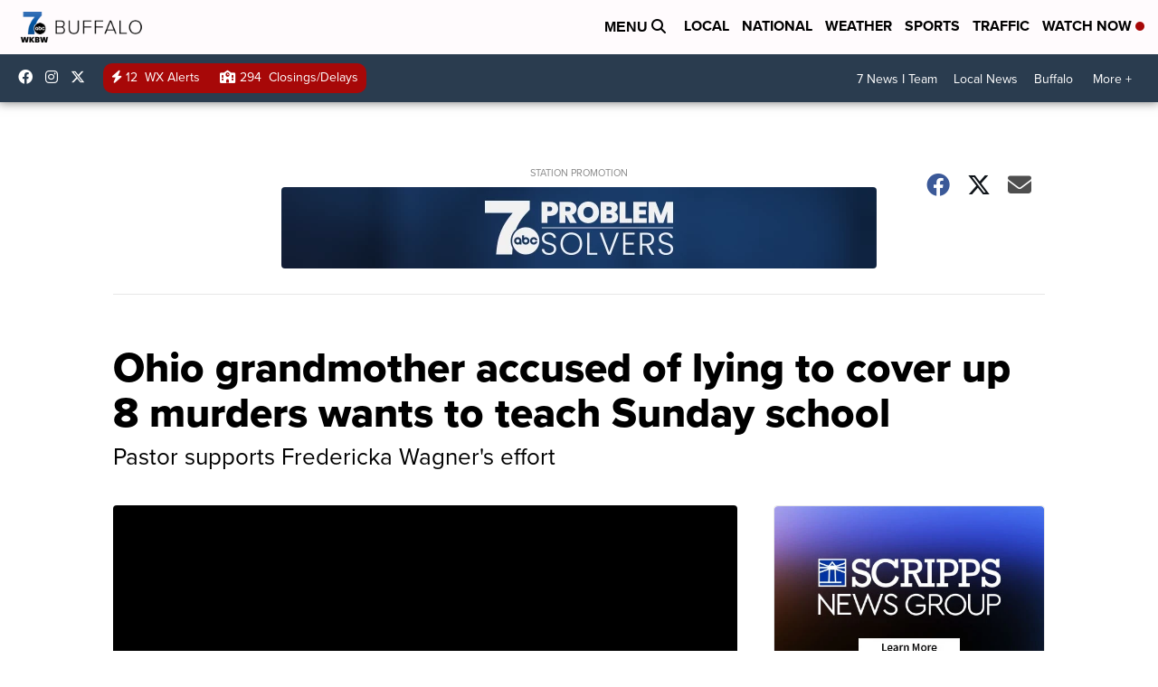

--- FILE ---
content_type: application/javascript; charset=utf-8
request_url: https://fundingchoicesmessages.google.com/f/AGSKWxViy_ZN7y0UepNSXKe5695JveVrcovRxxHnc7V9vk2Y3SAN6GxEmXUfZSkzHP2xd4rBnSURd7wadjLMFWLETFdcUvLdL0MBgeFODjoywd_G5nlgnbF5X8SmNjxu-W2YLdllbGO6xVUYNjr41VsF_Q1wbjarFF8bkbWbQ03sMipIO-6buOuBnbN0yqke/_/Ads.ashx/adspd./adblock-detector./adnetwork_/adPos?
body_size: -1290
content:
window['a9e09b29-8bb8-4f8e-9be3-30b741cacb50'] = true;